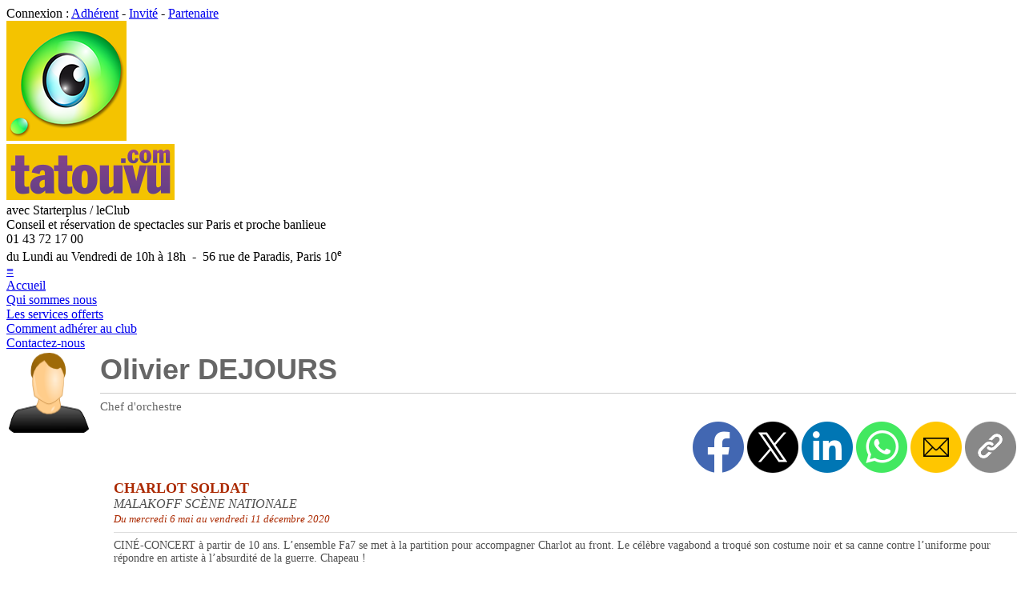

--- FILE ---
content_type: text/html; charset=UTF-8
request_url: http://www.tatouvu.com/w/wwa_FicheInter/public/9345/chef-d-orchestre-olivier-dejours.html
body_size: 16212
content:
<!DOCTYPE html>
<html xmlns="http://www.w3.org/1999/xhtml" xmlns:og="http://ogp.me/ns#" xml:lang="fr-FR" lang="fr-FR">
	<head>
		<!-- START PRE_HEAD -->

<meta charset="utf-8">

<meta http-equiv="X-UA-Compatible" content="IE=edge">
<meta http-equiv="Content-Security-Policy" content="default-src 'self';
	script-src 'self' 'unsafe-inline' 'unsafe-eval' https://www.googletagmanager.com;
	style-src 'self' 'unsafe-inline';
	img-src 'self' data: i.ytimg.com www.dailymotion.com www.googletagmanager.com *.tile.openstreetmap.org;
	frame-src 'self' https://www.youtube.com https://www.dailymotion.com https://player.vimeo.com https://www.google.com;
	connect-src 'self' https://www.google-analytics.com;
	object-src 'none';">

<meta name="generator" content="4D">
<meta name="author" content="www.lagoo.com">
<meta name="iphone" content="www.babdreams.com">
<meta name="publisher" content="Tatouvu">
<meta name="copyright" content="Copyright (c) 2004-2025 Tatouvu S.A.R.L.">


<meta name="robots" content="index, follow">

<meta name="description" content="L'actualité des spectacles et des théâtres sur Paris et sa région">

<meta name="keywords" content="spectacle, theatre, concert, reservation, avis, conseil, critique, billet, online, reduc, bande annonce, avis du public, Tatouvu, Starter Plus, club, spectateur, Paris, France, CE, comédie, sortir, sortie, cirque, visuel, tragédie, comédie dramatique, sketch, one man show, matinée, soirée">



<meta name="viewport" content="width=device-width, initial-scale=1.0">

<meta name="theme-color" content="#FFFFFF">

<meta name="apple-itunes-app" content="app-id=431517872">
<meta name="google-play-app" content="app-id=com.lagoo.tatouvu"><!--jquery.smartbanner.js-->

<meta name="revisit-after" content="7 days">
<meta name="reply-to" content="info(a)tatouvu(.)com">
<meta name="owner" content="info(a)tatouvu(.)com">
<meta name="coverage" content="France">
<meta name="geo.country" content="fr">
<meta name="rating" content="General">
<meta name="distribution" content="Global">
<meta name="audience" content="all">
<meta name="category" content="Spectacle, Theatre, Concert, Sortie, Loisir, Reservation, Billet, Avis">

<link rel="home" href="http://www.tatouvu.com">


<link rel="sitemap" type="application/xml" href="http://www.tatouvu.com/w/wwa_SiteMapXML/sitemap.xml">

<link rel="shorcut icon" type="image/x-icon" href="/favicon.ico">
<link rel="icon" type="image/icon" href="/favicon.ico">
<link rel="apple-touch-icon" type="image/png" href="/apple-touch-icon.png">

<link rel="alternate" type="application/rss+xml" title="RSS - L'actu des spectacles" href="http://www.tatouvu.com/w/wwa_RssArti/articles.xml">		
<link rel="alternate" type="application/rss+xml" title="RSS - A l'affiche" href="http://www.tatouvu.com/w/wwa_RssSpec/spectacles.xml">

<link rel="stylesheet" href="/styles/style.css?v=3.1.0.5.0" type="text/css">

<link rel="stylesheet" href="/styles/responsive.css?v=3.1.0.5.1" type="text/css">




<script src="/scripts/tatouvu.js?v=6"></script>

<script src="/scripts/jquery/3.7.1/jquery-3.7.1.min.js"></script>


<script>
	// Define dataLayer and the gtag function.
	window.dataLayer = window.dataLayer || [];
	function gtag(){dataLayer.push(arguments);}

	// Default analytics_storage & ad_storage to 'denied'.
	gtag('consent', 'default', {
		'analytics_storage': 'denied',
		'ad_storage': 'denied'/*,
		'wait_for_update': 500*/
	});
</script>
<!-- Global site tag (gtag.js) - Google Analytics -->
<!--<script async src="https://www.googletagmanager.com/gtag/js?id=G-XDTXYKE9WR"></script>-->
<script>
	window.dataLayer = window.dataLayer || [];
	function gtag(){dataLayer.push(arguments);}
	
	var consent = getCookie("accept-cookies"); // tatouvu.js
	if (consent == "ok" || consent == "all" || consent == "analytics")
	{
		document.write('<'+'script async src="https://www.googletagmanager.com/gtag/js?id=G-XDTXYKE9WR"></'+'script>');
		
		gtag('js', new Date());
		/*gtag('config', 'UA-6564176-1');*/
		gtag('config', 'G-XDTXYKE9WR');
	}
</script>


<!-- END PRE_HEAD -->

		
		<link rel="canonical" href="http://www.tatouvu.com/w/wwa_FicheInter/public/9345/chef-d-orchestre-olivier-dejours.html">
		
		<meta property="og:site_name" content="Tatouvu" />
		<meta property="og:title" content="Olivier DEJOURS" />
		<meta property="og:description" content="Chef d&#39;orchestre sur Tatouvu.com" />
		<meta property="og:type" content="website" />
		<meta property="og:locale" content="fr_FR" />
		<meta property="og:url" content="http://www.tatouvu.com/w/wwa_FicheInter/public/9345/chef-d-orchestre-olivier-dejours.html" />
		
		
		<meta name="twitter:card" content="summary" />
		<meta name="twitter:site" content="@Tatouvu" />
		<meta name="twitter:creator" content="@Tatouvu" />
		<meta name="twitter:title" content="Olivier DEJOURS" />
		<meta name="twitter:description" content="Chef d&#39;orchestre sur Tatouvu.com" />
		
		
		<title>Tatouvu.com - Artiste - Olivier DEJOURS</title>
		
		
		
		<link rel="stylesheet" href="/styles/fonts.css?v=1">
		
		<style>
			
			/*.inter_name { font-size:24px; font-weight:bold; color:#555555; }*/
			.inter_name { font-family:'Big Shoulders Display',sans-serif; font-size:36px; font-weight:900; color:#666; line-height:42px; }
			
		</style>
		
		<script>
		
		/*** Follow / Unfollow ***/
		
		var noInter = 9345;
		var isFollowing = false;
		var nbFollower = 0;
		var host = 'http://www.tatouvu.com/w';
		var ajax = null;
		
		function updateFollowButton()
		{
			var button = document.getElementById('follow_button');
			if (button)
			{
				button.innerHTML = isFollowing ? 'NE PLUS SUIVRE' : 'SUIVRE';
				button.className = isFollowing ? 'small_unfollow_button' : 'small_follow_button';
			}
		}
		
		function updateNbFollower()
		{
			var e = document.getElementById('nb_follower');
			if (e)
			{
				e.innerHTML = ''+nbFollower;
			}
			
			var s = document.getElementById('nb_follower_s');
			if (s)
			{
				s.innerHTML = nbFollower > 1 ? 'abonnés' : 'abonné';
			}
		}
		
		function doRequest(method, url, completion)
		{
			if (ajax == null)
				ajax = new XMLHttpRequest(); // new getXMLObject(); // search.js
	
			if (ajax)
			{
				ajax.open(method, url, true);
				ajax.setRequestHeader("Content-type","application/x-www-form-urlencoded");
				ajax.onreadystatechange = function()
				{
					//console.log("ajax.readyState = " + ajax.readyState);
					
					if (ajax.readyState == 4)
					{
						if (ajax.status == 200)
						{
							//console.log("ajax.responseText = " + ajax.responseText);
						
							var response = JSON.parse(ajax.responseText);
							if (response.status == 'OK')
							{
								if (completion)
									completion();
							}
							else if (response.status == 'ERR')
							{
								alert('Le serveur a retourné une erreur...');
							}
							else
							{
								alert('Serveur indisponible...');
							}
						}
						else
						{
							alert('Problème de connexion...');
						}
					}
				}
				ajax.send("inter="+noInter);
			}
		}
		
		function followButtonClicked()
		{
			if (isFollowing)
			{
				if (confirm('Confirmez : Ne plus suivre ?'))
				{
					doRequest('POST', host+'/wwa_Ajax_UnfollowInter', function() {
						nbFollower--;
						isFollowing = false;
						updateFollowButton();
						updateNbFollower();
					});
				}
			}
			else
			{
				doRequest('POST', host+'/wwa_Ajax_FollowInter', function() {
					nbFollower++;
					isFollowing = true;
					updateFollowButton();
					updateNbFollower();
				});
			}
		}
		
		/*** Share ***/
		
		var url = "http://www.tatouvu.com/w/wwa_FicheInter/public/9345/chef-d-orchestre-olivier-dejours.html";
	
		function shareFacebook()
		{
			window.open("https://www.facebook.com/sharer/sharer.php?u=" + encodeURIComponent(url), "_blank");
		}
	
		function shareTwitter()
		{
			window.open("https://twitter.com/intent/tweet?url=" + encodeURIComponent(url), "_blank");
		}
	
		function shareLinkedin()
		{
			window.open("https://www.linkedin.com/sharing/share-offsite/?url=" + encodeURIComponent(url), "_blank");
		}
	
		function shareInstagram()
		{
			window.open("https://www.instagram.com/sharer.php?u=" + encodeURIComponent(url), "_blank");
		}
	
		function shareWhatsapp()
		{
			window.open("https://wa.me/?text=" + encodeURIComponent(url), "_blank");
		}
	
		function shareWhatsappMobile()
		{
			window.open("whatsapp://send?text=" + encodeURIComponent(url), "_blank");
		}
	
		function shareEmail()
		{
			window.open("mailto:?body=" + encodeURIComponent(url), "_blank");
		}
	
		function fallbackCopyTextToClipboard(text)
		{
			var textArea = document.createElement("textarea");
			textArea.value = text;

			// Avoid scrolling to bottom
			textArea.style.top = "0";
			textArea.style.left = "0";
			textArea.style.position = "fixed";

			document.body.appendChild(textArea);
			textArea.focus();
			textArea.select();

			try
			{
				var successful = document.execCommand('copy');
				/*var msg = successful ? 'successful' : 'unsuccessful';
				console.log('Fallback: Copying text command was ' + msg);*/
			}
			catch (err)
			{
				//console.error('Fallback: Oops, unable to copy', err);
			}

			document.body.removeChild(textArea);
		}
	
		function copyTextToClipboard(text)
		{
			if (!navigator.clipboard)
			{
				fallbackCopyTextToClipboard(text);
				return;
			}
			navigator.clipboard.writeText(text).then(function() {
				//console.log('Async: Copying to clipboard was successful!');
			}, function(err) {
				//console.error('Async: Could not copy text: ', err);
			});
		}
	
		function copyLink()
		{
			//this.clipboard.copyFromContent(url)
			/*if (typeof window.navigator.clipboard != 'undefined')
			{
				window.navigator.clipboard.writeText(url);
			}
			else
			{
				//document.execCommand("copy");
			}*/
			copyTextToClipboard(url);
		}
		
		</script>
		
		<script type="application/ld+json">
{
	"@context": "https://schema.org",
	"@graph": [

		{
			"@context": "https://schema.org",
			"@type": "WebSite",
			"name": "Tatouvu",
			"url": "http://www.tatouvu.com"
		},

		{
			"@context": "https://schema.org",
			"@type": "Organization",
			"name": "Tatouvu",
			"logo": "http://www.tatouvu.com/images/oeil-150.png",
			"url": "http://www.tatouvu.com",
			"address": {
				"@type": "PostalAddress",
				"addressLocality": "Paris",
				"postalCode": "75010",
				"streetAddress": "56 rue de Paradis",
				"addressCountry": "FR"
			},
			
			
			"aggregateRating": {
				"@type": "AggregateRating",
				"ratingValue": "4.83",
				"reviewCount": "703"
			},
			
			"contactPoint": [
				{
					"@type": "ContactPoint",
					"telephone": "+33 (0)1 43 72 17 00",
					"contactType": "customer service",
					"hoursAvailable": {
						"@type": "OpeningHoursSpecification",
						"dayOfWeek": ["Monday","Tuesday","Wednesday","Thursday","Friday"],
						"opens": "10:00:00+02:00",
						"closes": "18:00:00+02:00"
					}
				}
			],
			"sameAs": [
				"https://www.facebook.com/Tatouvu.StarterPlus/",
				"https://twitter.com/Tatouvu",
				"https://www.instagram.com/starterplustatouvu/",
				"https://www.youtube.com/user/Starterplus1Tatouvu",
				"https://www.pagesjaunes.fr/pros/09058688",
				"https://maps.app.goo.gl/T9a56nrupX3FWyh67"
			]
		},

		{
			"@context": "https://schema.org/",
			"@type": "WebPage",
			"name": "Olivier DEJOURS",
			"url": "http://www.tatouvu.com/w/wwa_FicheInter/public/9345/chef-d-orchestre-olivier-dejours.html",
			"inLanguage": "fr",
			
			
			"breadcrumb": {
				"@type": "BreadcrumbList",
				"itemListElement": [
					{
						"@type": "ListItem",
						"position": "1",
						"name": "Accueil",
						"item": "http://www.tatouvu.com"
					},
					{
						"@type": "ListItem",
						"position": "2",
						"name": "Artistes",
						"item": "http://www.tatouvu.com/w/wwa_ListeInter/public/auteur/les-auteurs.html"
					}
				]
			}
		},

		{
			"@context": "https://schema.org",
			"@type": "Person",
			"name": "Olivier DEJOURS",
			
			"gender": "https://schema.org/Male",
			
			
			"jobTitle": "Chef d&#39;orchestre",
			
			
			
			
			"url": "http://www.tatouvu.com/w/wwa_FicheInter/public/9345/chef-d-orchestre-olivier-dejours.html"
		}

	]
}
		</script>
		
		<!-- START POST_HEAD -->

<!-- Walou -->

<!-- END POST_HEAD -->

	</head>
	
	<body>
		<!-- START PRE_BODY -->

<noscript>
<div align="center">
	<div class="noscript">
		<div class="noscript-inner">
		<p><strong>Il semble que JavaScript soit d&eacute;sactiv&eacute;.</strong></p>
		<p>Vous devez activer JavaScript pour utiliser toutes les fonctionnalit&eacute;s du site.</p>
		</div>
	</div>
</div>
</noscript>



<div id="header_login">
	<div id="header_login_inner">
		<div id="header_search" style="display:none">
			<input id="header_search_input" type="text" name="search" placeholder="Recherche..." autocomplete="off" onfocus="tatouvu_search_focus(this)" onblur="tatouvu_search_blur(this)" oninput="tatouvu_search_input(this, 'http://www.tatouvu.com/w/wwa_Ajax_Search')">
			
			<div id="header_avis">
				<a href="http://www.tatouvu.com/w/wwa_ListeAvis/temoignages-des-adherents.html">Avis des adh&eacute;rents<!--&#x2605;&#x2605;&#x2605;&#x2605;&#x2605;--><div style="display:inline-block; position:relative; left:10px; top:3px;"><img class="img_star_19" src="/images/notes/star.png" align="top" alt=""><img class="img_star_19" src="/images/notes/star.png" alt=""><img class="img_star_19" src="/images/notes/star.png" alt=""><img class="img_star_19" src="/images/notes/star.png" alt=""><img class="img_star_19" src="/images/notes/halfstargrey.png" alt=""></div></a>
			</div>
			
		</div>
		<script>
			tatouvu_search_init();
		</script>
		
			Connexion : <a href="https://www.tatouvu.com/w/wwa_LoginAdh/acces-adherent.html" title="Acc&egrave;s adh&eacute;rent">Adh&eacute;rent</a> - <a href="https://www.tatouvu.com/w/wwa_LoginInv/acces-invite.html" title="Acc&egrave;s invit&eacute;">Invit&eacute;</a> - <a href="https://www.tatouvu.com/w/wwa_LoginPro/acces-partenaire.html" title="Acc&egrave;s partenaire">Partenaire</a>
		
	</div>
</div>

<div id="header">
	<div id="header_inner">
		
		<div id="header_logo">
			
				<a href="http://www.tatouvu.com/" title="Accueil">
			
			<img id="header_logo_img" src="/images/oeil-150.png" alt=""></a>
		</div>
		
		<div id="header_title">
			
				<a href="http://www.tatouvu.com/" title="Accueil">
			
			<img id="header_title_img" src="/images/tatouvu-210x70.png" alt=""></a>
		</div>
		
		<div id="header_starter">
			<div id="header_starter_title">
				avec Starterplus / leClub
			</div>
			<div id="header_starter_subtitle">
				Conseil et r&eacute;servation de spectacles sur Paris et proche banlieue
			</div>
		</div>
		
		<div id="header_phone">
			<div id="header_phone_title">
				01 43 72 17 00
			</div>
			<div id="header_phone_subtitle">
				du Lundi au Vendredi de 10h &agrave; 18h&nbsp; - &nbsp;56 rue de Paradis, Paris 10<sup>e</sup>
			</div>
		</div>
		
		<div id="search_result" style="display:none">
		</div>
		
		<div id="menu_background" style="display:none" onclick="toggleMenu();">
		</div>
		
		<div id="menu_button">
			<a href="#" title="Menu" onclick="toggleMenu(); return false;">≡</a>
		</div>
		<script>
			function toggleMenu()
			{
				/*var right_menu = document.getElementById('right_menu');
				if (right_menu.style.display == 'none')
					right_menu.style.display = 'inline-block';
				else
					right_menu.style.display = 'none';*/
				
				var right_menu = $("#right_menu");
				var menu_background = $("#menu_background");
				if (right_menu.css('display') == "none")
				{
					right_menu.css("display", "inline-block");
					//document.getElementById('right_menu').classList.remove("right_menu_hidden");
					menu_background.css("display", "block");
					right_menu.scrollTop(0);
				}
				else
				{
					right_menu.css("display", "none");
					//document.getElementById('right_menu').classList.add("right_menu_hidden");
					menu_background.css("display", "none");
				}
			}
			
			window.addEventListener("resize", function() {
				/*var right_menu = $("#right_menu");
				if (window_Width() > 1048 && right_menu.css('display') == "none")
				{
					right_menu.css("display", "inline-block");
				}*/
			});
			
		</script>
		
	</div>
</div>

<div id="header_menu">
	<div id="header_menu_inner">
		
		<div class="header_menu_item"><a href="http://www.tatouvu.com/" title="Accueil">Accueil</a></div>
		<div class="header_menu_item padding_left"><a href="http://www.tatouvu.com/w/wwa_FicheArti/webid/5/qui-sommes-nous.html" title="Qui sommes-nous ?" class="">Qui sommes nous</a></div>
		<div class="header_menu_item padding_left"><a href="http://www.tatouvu.com/w/wwa_FicheArti/webid/7/nos-services.html" title="Nos services" class="">Les services offerts</a></div>
		
		<div class="header_menu_item padding_left"><a href="http://www.tatouvu.com/w/wwa_FicheArti/webid/11/comment-adherer.html" title="Comment adh&eacute;rer ?" class="">Comment adh&eacute;rer au club</a></div>
		
		<div class="header_menu_item padding_left"><a href="http://www.tatouvu.com/w/wwa_Contact/contact.html" title="Contactez-nous" class="">Contactez-nous</a></div>
		
	</div>
</div>

<div class="page">
	
	<div class="content">
		
		<div class="content_center">

<!-- END PRE_BODY -->

		
		<div class="content_title" style="display:none;">
			<div class="content_title_left">Olivier DEJOURS</div>
			<div class="content_title_right"></div>
		</div>
		
		<!--<div style="text-align:right;">
			<a href="javascript:history.back();" onclick="javascript:history.back();">Retour</a>
		</div>-->
		
		
		
		<div class="white_bloc" style="margin-top:0">
			<table width="100%">
			<tr valign="top">
			<td width="110">
				
					<img src="/images/icon/male_user_icon.png" width="100" height="100" valign="top" title="" alt="" />
				
			</td>
			<td>
			
			
			<div class="inter_name">
				Olivier DEJOURS
			</div>
			
			<hr style="height:1px; background-color:#CCCCCC; border:none;">
			
			<div style="margin-top:5px; color:#666666; font-size:15px;">
				Chef d&#39;orchestre
			</div>
			
			
			
			
			
			<div style="margin-top:10px; text-align:right;">
				<div style="display:inline-block;">
					<img src="/images/icon/share_facebook.png" class="share_button" onclick="shareFacebook()" title="Partager sur Facebook" alt="" />
					<img src="/images/icon/share_x.png" class="share_button" onclick="shareTwitter()" title="Partager sur X" alt="" />
					<img src="/images/icon/share_linkedin.png" class="share_button" onclick="shareLinkedin()" title="Partager sur Linkedin" alt="" />
					<img src="/images/icon/share_whatsapp.png" class="share_button" onclick="shareWhatsapp()" title="Partager sur Whatsapp" alt="" />
					<img src="/images/icon/share_email.png" class="share_button" onclick="shareEmail()" title="Envoyer par email" alt="" />
					<img src="/images/icon/share_link.png" class="share_button" onclick="copyLink()" title="Copier le lien" alt="" />
				</div>
			</div>
			
			</td>
			</tr>
			</table>
			
		</div>
		
		
		
		
			<div class="white_bloc">
			
			<table border="0" cellpadding="0" cellspacing="2" width="100%">
<tr>
<td width="130" valign="top">
	<div align="left">
		<a href="/w/wwa_FicheSpec/public/23890/spectacle-charlot-soldat.html">
		
		<img width="120" height="189" src="[data-uri]" data-original="/cache/spectacles/23890.jpg" class="img_spec lazy" alt="" />
		
		</a>
	</div>
</td>
<td valign="top">


<b><font size="4" color="#AB2900">CHARLOT SOLDAT</font></b><br>
<font color="#505050"><i>MALAKOFF SCÈNE NATIONALE</i></font><br>
<font color="#AB2900" size="2"><i>Du mercredi 6 mai au vendredi 11 décembre 2020</i></font><br>

<hr style="height:1px; background-color:#DDDDDD; border:none;">
<div style="text-align:left; color:#505050; font-size:14px;">
	CINÉ-CONCERT à partir de 10 ans. L’ensemble Fa7 se met à la partition pour accompagner Charlot au front. Le célèbre vagabond a troqué son costume noir et sa canne contre l’uniforme pour répondre en artiste à l’absurdité de la guerre. Chapeau !
</div>
<br>
<div align="right">
<font size="2">



<div style="height:20px">
</div>
</font>
</div>
</td>
</tr>
</table>
<div style="position:relative; top:-23px; right:0px; width:100%; height:0; text-align:right;">
	
	<a href="/w/wwa_FicheSpec/public/23890/spectacle-charlot-soldat.html" class="small_grey_button">Voir tous les d&eacute;tails</a>
</div>

			</div>
		
			<div class="white_bloc">
			
			<table border="0" cellpadding="0" cellspacing="2" width="100%">
<tr>
<td width="130" valign="top">
	<div align="left">
		<a href="/w/wwa_FicheSpec/public/19749/spectacle-histoire-du-soldat.html">
		
		<img width="120" height="180" src="[data-uri]" data-original="/cache/spectacles/19749.jpg" class="img_spec lazy" alt="" />
		
		</a>
	</div>
</td>
<td valign="top">


<div style="float:right; text-align:right;">
	<img class="img_star_19" src="/images/notes/star.png" align="top" alt="" />
	<img class="img_star_19" src="/images/notes/star.png" align="top" alt="" />
	<img class="img_star_19" src="/images/notes/star.png" align="top" alt="" />
	
	
	
	
	
	<img class="img_star_19" src="/images/notes/halfstargrey.png" align="top" alt="" />
	
	
	
	
	
	<img class="img_star_19" src="/images/notes/stargrey.png" align="top" alt="" />
	<br><span style="font-size:11px; color:#AAAAAA;">(8 notes)</span>
</div>

<b><font size="4" color="#AB2900">HISTOIRE DU SOLDAT</font></b><br>
<font color="#505050"><i>THÉÂTRE DU POCHE-MONTPARNASSE</i></font><br>
<font color="#AB2900" size="2"><i>Du mardi 9 mai 2017 au mercredi 14 mars 2018</i></font><br>

<hr style="height:1px; background-color:#DDDDDD; border:none;">
<div style="text-align:left; color:#505050; font-size:14px;">
	SPECTACLE MUSICAL. Un jeune soldat qui rentre chez lui en permission rencontre le diable et lui vend son violon – c’est à dire son âme – en échange d’un livre qui prédit l’avenir et qui le rendra très riche. Sa nouvelle condition d’homme libre et fortuné finira-t-elle par lui être fatale? De la rencontre de Stravins...
</div>
<br>
<div align="right">
<font size="2">



<div style="height:20px">
</div>
</font>
</div>
</td>
</tr>
</table>
<div style="position:relative; top:-23px; right:0px; width:100%; height:0; text-align:right;">
	
	<a href="/w/wwa_FicheSpec/public/19749/spectacle-histoire-du-soldat.html" class="small_grey_button">Voir tous les d&eacute;tails</a>
</div>

			</div>
		
			<div class="white_bloc">
			
			<table border="0" cellpadding="0" cellspacing="2" width="100%">
<tr>
<td width="130" valign="top">
	<div align="left">
		<a href="/w/wwa_FicheSpec/public/9493/spectacle-allegro-ricordando.html">
		
		<img width="120" height="170" src="/images/icon/non-dispo.png" class="img_spec" alt="" />
		
		</a>
	</div>
</td>
<td valign="top">


<b><font size="4" color="#AB2900">ALLEGRO RICORDANDO</font></b><br>
<font color="#505050"><i>MC 93 BOBIGNY</i></font><br>
<font color="#AB2900" size="2"><i>Du samedi 10 janvier au dimanche 11 janvier 2009</i></font><br>

<hr style="height:1px; background-color:#DDDDDD; border:none;">
<div style="text-align:left; color:#505050; font-size:14px;">
	MUSIQUE. 
</div>
<br>
<div align="right">
<font size="2">



<div style="height:20px">
</div>
</font>
</div>
</td>
</tr>
</table>
<div style="position:relative; top:-23px; right:0px; width:100%; height:0; text-align:right;">
	
	<a href="/w/wwa_FicheSpec/public/9493/spectacle-allegro-ricordando.html" class="small_grey_button">Voir tous les d&eacute;tails</a>
</div>

			</div>
		
			<div class="white_bloc">
			
			<table border="0" cellpadding="0" cellspacing="2" width="100%">
<tr>
<td width="130" valign="top">
	<div align="left">
		<a href="/w/wwa_FicheSpec/public/8859/spectacle-vents-contraires.html">
		
		<img width="120" height="80" src="[data-uri]" data-original="/cache/spectacles/8859.jpg" class="img_spec lazy" alt="" />
		
		</a>
	</div>
</td>
<td valign="top">


<b><font size="4" color="#AB2900">VENTS CONTRAIRES</font></b><br>
<font color="#505050"><i>THEÂTRE DU LIERRE</i></font><br>
<font color="#AB2900" size="2"><i>Du mercredi 21 mai au dimanche 25 mai 2008</i></font><br>

<hr style="height:1px; background-color:#DDDDDD; border:none;">
<div style="text-align:left; color:#505050; font-size:14px;">
	MUSIQUE à partir de 6 ans. L’histoire de la rencontre inattendue de deux flûtes dont les chemins ne se croisent habituellement jamais.Les airs se mêlent, s’entrelacent et s’opposent.
</div>
<br>
<div align="right">
<font size="2">



<div style="height:20px">
</div>
</font>
</div>
</td>
</tr>
</table>
<div style="position:relative; top:-23px; right:0px; width:100%; height:0; text-align:right;">
	
	<a href="/w/wwa_FicheSpec/public/8859/spectacle-vents-contraires.html" class="small_grey_button">Voir tous les d&eacute;tails</a>
</div>

			</div>
		
		
		
		
		<div class="white_bloc">
			<div class="gen_title">
				VOIR AUSSI
			</div>
			<div style="margin-top:5px; margin-bottom:5px;">
				
				<a href="/w/wwa_FicheInter/public/9351/musicien-cedric-barbier.html" class="small_grey_button" style="margin-top:8px; margin-left:5px">Cédric BARBIER</a>
				
				<a href="/w/wwa_FicheInter/public/4455/auteur-charlie-chaplin.html" class="small_grey_button" style="margin-top:8px; margin-left:5px">Charlie CHAPLIN</a>
				
				<a href="/w/wwa_FicheInter/public/9353/musicien-julien-churin.html" class="small_grey_button" style="margin-top:8px; margin-left:5px">Julien CHURIN</a>
				
				<a href="/w/wwa_FicheInter/public/9347/musicien-sylvain-frydman.html" class="small_grey_button" style="margin-top:8px; margin-left:5px">Sylvain FRYDMAN</a>
				
				<a href="/w/wwa_FicheInter/public/9355/musicien-emmanuel-gross.html" class="small_grey_button" style="margin-top:8px; margin-left:5px">Emmanuel GROSS</a>
				
				<a href="/w/wwa_FicheInter/public/9346/musicien-marianne-huard.html" class="small_grey_button" style="margin-top:8px; margin-left:5px">Marianne HUARD</a>
				
				<a href="/w/wwa_FicheInter/public/9356/musicien-genevieve-koerver.html" class="small_grey_button" style="margin-top:8px; margin-left:5px">Geneviève KOERVER</a>
				
				<a href="/w/wwa_FicheInter/public/9349/musicien-olivier-manchon.html" class="small_grey_button" style="margin-top:8px; margin-left:5px">Olivier MANCHON</a>
				
				<a href="/w/wwa_FicheInter/public/9348/musicien-yannick-marillier.html" class="small_grey_button" style="margin-top:8px; margin-left:5px">Yannick MARILLIER</a>
				
				<a href="/w/wwa_FicheInter/public/9350/musicien-sylvain-mear.html" class="small_grey_button" style="margin-top:8px; margin-left:5px">Sylvain MEAR</a>
				
				<a href="/w/wwa_FicheInter/public/9352/musicien-alain-neveux.html" class="small_grey_button" style="margin-top:8px; margin-left:5px">Alain NEVEUX</a>
				
				<a href="/w/wwa_FicheInter/public/9354/musicien-arnaud-pierre.html" class="small_grey_button" style="margin-top:8px; margin-left:5px">Arnaud PIERRE</a>
				
				<a href="/w/wwa_FicheInter/public/9357/musicien-mathilde-rognon.html" class="small_grey_button" style="margin-top:8px; margin-left:5px">Mathilde ROGNON</a>
				
			</div>
		</div>
		
		
		<!-- START POST_BODY -->

		</div><!--content_center-->
		
		<div id="right_menu" class="content_right">
			
			
			
			<div id="right_margin_top">
			</div>
			
			
			<div class="bloc300_jaune">
				<div style="height:40px; text-align:center;">
					<div style="font-size:18px; font-weight:bold; padding-top:10px;">
						<a href="https://www.tatouvu.com/w/wwa_Inscription/adhesion-en-ligne.html" title="Adh&eacute;sion en ligne">Adh&eacute;sion en ligne</a>
					</div>
				</div>
			</div>
			
			
			
			<div class="bloc300_jaune">
				<div style="height:40px; text-align:center;">
					<div style="font-size:18px; font-weight:bold; padding-top:10px;">
						<a href="http://www.tatouvu.com/w/wwa_Offrir/offrir-une-carte-cadeau.html" title="Offrir une carte cadeau">Offrir une carte cadeau</a>
					</div>
				</div>
			</div>
			
			
			
			<div class="bloc300_blanc">
				<div class="menu_separator_collapsible">
					CONNEXION
				</div>
				<div class="menu_content_collapsible">
					<div style="padding-top:10px; padding-bottom:10px;">
						<div class="menu_title">
							<a href="https://www.tatouvu.com/w/wwa_LoginAdh/acces-adherent.html" title="Acc&egrave;s adh&eacute;rent">Acc&egrave;s adh&eacute;rent</a>
						</div>
						<div class="menu_title padtop5">
							<a href="https://www.tatouvu.com/w/wwa_LoginInv/acces-invite.html" title="Acc&egrave;s invit&eacute;">Acc&egrave;s invit&eacute;</a>
						</div>
						<div class="menu_title padtop5">
							<a href="https://www.tatouvu.com/w/wwa_LoginPro/acces-partenaire.html" title="Acc&egrave;s partenaire">Acc&egrave;s partenaire</a>
						</div>
					</div>
				</div>
			</div>
			
			
			
			
			
			
			
			
			
			
			
			
			
			
			
			
			
			
			
			
			
			
			<div class="bloc300_blanc">
				<div class="menu_separator">
					ACTUALIT&Eacute;S
				</div>
				<div class="menu_content">
					
					<div class="menu_title">
						<a href="http://www.tatouvu.com/" title="Accueil, Fil d'actualit&eacute;">Fil d'actualit&eacute;</a>
					</div>
					
					
					
					<div class="menu_title padtop5">
						<a href="http://www.tatouvu.com/w/wwa_ListeSpecNew/public/nouveaux-spectacles.html" title="Nouveaux spectacles sur le site">Les nouveaux spectacles sur le site</a>
					</div>
					
					<div class="menu_title padtop5">
						<a href="http://www.tatouvu.com/w/wwa_ListeSpecPremieres/public/spectacles-qui-commencent.html" title="Les spectacles qui commencent">Ce sont leurs premi&egrave;res</a> / <a href="http://www.tatouvu.com/w/wwa_ListeSpecDernieres/public/spectacles-qui-finissent.html" title="Les spectacles qui finissent">derni&egrave;res</a>
					</div>
					
					
 					
 					
					
					
					<div class="menu_title red padtop5">
						<a href="http://www.tatouvu.com/w/wwa_ListeSoirees/dernieres-soirees-starter-plus.html">Derni&egrave;res soir&eacute;es Starter Plus</a>&nbsp;&nbsp;<span style="color:white;font-size:10px;font-weight:bold;background:red;padding-left:2px;padding-right:2px">NOUVEAU</span>
					</div>
					
					
					
					
				</div>
			</div>
			
			
			
			<div class="bloc300_blanc">
				<div class="menu_separator">
					RECHERCHES
				</div>
				<div class="menu_content">
					
					<div class="menu_title">
						<a href="http://www.tatouvu.com/w/wwa_ListeSpecTous/public/tous-les-spectacles.html" title="Tous les spectacles">Les spectacles &agrave; l'affiche</a>
					</div>
					
					<div class="menu_title padtop5">
						<a href="http://www.tatouvu.com/w/wwa_ListeSpecGenre/public/recherche-par-genre.html" title="Recherche par genre">Recherche par genre</a>
					</div>
					
					
					
					
					
					<div class="menu_title padtop5">
						<a href="http://www.tatouvu.com/w/wwa_Recherche/public/rechercher-un-spectacle.html" title="Rechercher un spectacle">Recherche multicrit&egrave;re</a>
					</div>
					
					<div class="menu_title padtop5">
						<a href="http://www.tatouvu.com/w/wwa_ListeSpecUnique/public/representations-uniques.html" title="Les spectacles avec une seule repr&eacute;sentation">Repr&eacute;sentations uniques</a>
					</div>
					
					
					
					<!-- offre et promo -->
					
					<!-- le classement des adhérents -->
					
					<!-- le top 20 -->
					
					<!-- les derniers commentaires -->
					
					<!-- Nous avons vu pour vous -->
					
					<div class="menu_title padtop5">
						<a href="http://www.tatouvu.com/w/wwa_ListeThea/public/les-salles.html" title="Les salles">Les salles</a> / <a href="http://www.tatouvu.com/w/wwa_Maps/public/geolocalisation-des-salles.html" title="G&eacute;olocalisation des salles">G&eacute;olocalisation</a>
					</div>
					
					<!-- les artistes -->
					
					<!-- historique des spectacles -->
					
					<!-- historique des articles -->
					
					<div class="menu_title padtop5">
						<a href="http://www.tatouvu.com/w/wwa_ListeLieux/les-lieux-alternatifs.html" title="Les lieux alternatifs">Les lieux alternatifs</a>&nbsp;&nbsp;<span style="color:white;font-size:10px;font-weight:bold;background:red;padding-left:2px;padding-right:2px">NOUVEAU</span>
					</div>
					
				</div>
			</div>
			
			<div class="bloc300_blanc">
				<div class="menu_separator">
					CONSEILS / AVIS
				</div>
				<div class="menu_content">
					
					<div class="menu_title">
						<a href="http://www.tatouvu.com/w/wwa_ListeSpecSelection/public/selection-de-spectacles.html" title="La s&eacute;lection Tatouvu">La s&eacute;lection Tatouvu</a>
					</div>
					
					<div class="menu_title padtop5">
						<a href="http://www.tatouvu.com/w/wwa_ListeSpecTop/public/le-classement-des-adherents.html" title="Le classement des adh&eacute;rents">Le classement des adh&eacute;rents</a>
					</div>
					
					
					<div class="menu_title padtop5">
						<a href="http://www.tatouvu.com/w/wwa_ListeTopResa/public/le-top-20-des-reservations.html" title="Le Top 20 des r&eacute;servations">Le Top 20 des r&eacute;servations</a>
					</div>
					
					
					<div class="menu_title padtop5">
						<a href="http://www.tatouvu.com/w/wwa_ListeSpecVu/public/nous-avons-vu-pour-vous.html" title="Nous avons vu pour vous">Nous avons vu pour vous</a>
					</div>
					
					<div class="menu_title padtop5">
						<a href="http://www.tatouvu.com/w/wwa_ListeCommLast/public/les-derniers-commentaires-des-adherents.html" title="Les derniers commentaires des adh&eacute;rents">Les derniers commentaires</a>
					</div>
					
				</div>
			</div>
			
			
			
			
			
			<div class="bloc300_blanc">
				<div class="menu_separator">
					R&Eacute;F&Eacute;RENCE
				</div>
				<div class="menu_content">
			
					<div class="menu_title">
						<a href="http://www.tatouvu.com/w/wwa_ListeArti/public/historique-les-articles.html" title="Historique des articles">Historique des articles</a>
					</div>
					
					<div class="menu_title padtop5">
						<a href="http://www.tatouvu.com/w/wwa_ListeSpecArchive/historique-des-spectacles.html" title="Historique des spectacles">Historique des spectacles</a>
					</div>
					
					<div class="menu_title padtop5">
						<a href="http://www.tatouvu.com/w/wwa_ListeInter/public/auteur/les-auteurs.html" title="Les artistes">Les artistes</a>
					</div>
				
				</div>
			</div>
			
			<div class="bloc300_blanc">
				<div class="menu_separator_collapsible">
					AIDE
				</div>
				<div class="menu_content_collapsible">
					<div style="padding-top:10px; padding-bottom:10px;">
						
						<div class="menu_title red">
							<a href="http://www.tatouvu.com/w/wwa_FicheArti/webid/13/questions-reponses.html" title="Questions courantes">Questions courantes</a>
						</div>
						
						
						
						
						
						
						
					</div>
				</div>
			</div>
			
			<script>
			var coll = document.getElementsByClassName("menu_separator_collapsible");
			var i;

			for (i = 0; i < coll.length; i++) {
			  coll[i].addEventListener("click", function() {
				this.classList.toggle("collapsible_active");
				var content = this.nextElementSibling;
				if (content.style.maxHeight){
				  content.style.maxHeight = null;
				} else {
				  content.style.maxHeight = content.scrollHeight + "px";
				} 
			  });
			}
			</script>
			
			
			
			
			
				<script>
			
					function hasardPub(nb)
					{
						if (nb > 1)
							return Math.round(Math.random() * 1000) % nb;
						else
							return 0;
					}
			
					var pubID = new Array();	pubID.push(9664,9583,9637,9660,9662);
					var specID = new Array(); 	specID.push(28996,32227,32532,32240,32671);
					var specURL = new Array();	specURL.push('','','','','');
					
					var currentID = hasardPub(pubID.length);
			
					function getPubLink()
					{
						if (specURL[currentID] != '')
							return specURL[currentID];
						else  if (specID[currentID] != 0)
							return "http://www.tatouvu.com/w/wwa_FicheSpec/public/" + String(specID[currentID]);
						else
							return '#';
					}
					
					function getPubPath()
					{
						return "/cache/articles/" + String(pubID[currentID]) + ".jpg";
					}
			
					function clicPub()
					{
						if (specURL[currentID] != '')
						{
							if (specURL[currentID].indexOf(window.location.host) == -1)
								window.open(specURL[currentID]);
							else
								window.location.href = specURL[currentID];
						}
						else if (specID[currentID] != 0)
						{
							//clicMoi(getPubLink());
							window.location.href = getPubLink();
						}
					}
			
					function switchPub()
					{
						var obj = document.getElementById("imagePub");
						var link = document.getElementById("imageLink");
						//if (obj)
						{
							currentID++;
							if (currentID>pubID.length-1) currentID=0;
					
							obj.src = getPubPath();
							//link.href = getPubLink();
							link.setAttribute('href', getPubLink());
						}
						setTimeout("switchPub()", 5*60*60);
					}
			
					function startPub()
					{
						setTimeout("switchPub()", 5*60*60);
					}
			
					function MyAddOnload(func)
					{
						var oldOnload = window.onload;
				
						if (typeof window.onload != 'function')
						{
							window.onload = func;
						}
						else
						{
							window.onload = function() {
								oldOnload();
								func();
							} 
						}
					}
			
					//window.onload = startPub;
					MyAddOnload(startPub);
			
				</script>
			
				<div class="bloc300">
					<script>
						document.write('<a id="imageLink" href="' + getPubLink() + '" onclick="clicPub(); return false;">');
						document.write('<img id="imagePub" width="300" height="450" src="' + getPubPath() + '" class="img_pub" alt="">');
						document.write('</a>');
					</script>
				</div>
				
			
			
			
			
			
			
			<script>
				var listPubImg = new Array();			listPubImg.push("/cache/articles/9339.jpg", "/cache/articles/9658.jpg");
				var listPubUrl = new Array();			listPubUrl.push("http://www.tatouvu.com/w/wwa_FicheSpec/public/31705/spectacle-demoiselles-de-rochefort-les.html", "http://www.tatouvu.com/w/wwa_FicheSpec/public/32676/spectacle-adele-berry.html");
				var listPubHeight = new Array();		listPubHeight.push(429, 436);
				
				function insertPub(i)
				{
					document.write('<div class="bloc300">');
					if (listPubUrl[i] != "")
						document.write('<a href="'+listPubUrl[i]+'" '+(listPubUrl[i].indexOf(window.location.host) == -1 ? 'target="_blank"' : '')+'>');
					document.write('<img width="300" height="'+listPubHeight[i].toString()+'" src="'+listPubImg[i]+'" class="img_pub" alt="">');
					if (listPubUrl[i] != "")
						document.write('</a>');
					document.write('</div>');
				}
			</script>
			
			
			
			<script>
				if (listPubImg.length > 0 && listPubImg[0] != "")
				{
					insertPub(0);
				}
			</script>
			
			<div class="bloc300_blanc">
				<div class="menu_separator">
					RETROUVEZ-NOUS
				</div>
				<div class="menu_content" style="text-align:center;">
				
					<div style="">
						<a href="https://www.facebook.com/Tatouvu.StarterPlus/" target="_blank" title="Tatouvu sur Facebook"><img width="38" height="38" src="/images/logo/square/facebook.png" alt="" style="border-radius:6px; -moz-border-radius:6px;"></a>
						<a href="https://twitter.com/Tatouvu" target="_blank" title="Tatouvu sur X"><img width="38" height="38" src="/images/logo/square/x.png" alt="" style="border-radius:6px; -moz-border-radius:6px; margin-left:10px"></a>
						<a href="https://www.instagram.com/starterplustatouvu/" target="_blank" title="Tatouvu sur Instagram"><img width="38" height="38" src="/images/logo/square/instagram.png" alt="" style="border-radius:6px; -moz-border-radius:6px; margin-left:10px"></a>
						<a href="https://www.youtube.com/user/Starterplus1Tatouvu" target="_blank" title="Tatouvu sur YouTube"><img width="38" height="38" src="/images/logo/square/youtube.png" alt="" style="border-radius:6px; -moz-border-radius:6px; margin-left:10px"></a>
						
						<a href="http://www.tatouvu.com/w/wwa_RssArti/articles.xml" target="_blank" title="Flux RSS"><img width="38" height="38" src="/images/logo/square/rss.png" alt="" style="border-radius:6px; -moz-border-radius:6px; margin-left:10px"></a>
					</div>
				</div>
			</div>
			
			<div class="bloc300_blanc">
				<div class="menu_separator">
					APPLIS MOBILES
				</div>
				<div class="menu_content" style="text-align:center;">
					<a href="https://apps.apple.com/fr/app/tatouvu/id431517872?mt=8" target="_blank" title="Application Tatouvu pour iPhone"><img width="120" height="40" src="/images/logo/appstore300.png" alt="" style="padding:8px;"></a>
					<a href="https://play.google.com/store/apps/details?id=com.lagoo.tatouvu" target="_blank" title="Application Tatouvu pour Android"><img width="120" height="40" src="/images/logo/googleplay300.png" alt="" style="padding:8px;"></a>
				</div>
			</div>
			
			
			
			
			
			
			
			
			
			
			 
		</div><!--content_right-->
		
	</div><!--content-->

</div><!--page-->

<div id="footer_menu">
	<div id="footer_menu_inner">
	
		<div class="footer_menu_item"><a href="http://www.tatouvu.com/w/wwa_Static/public/editeur.html">Informations &eacute;diteur</a></div>
		<div class="footer_menu_item padding_left"><a href="http://www.tatouvu.com/w/wwa_Static/public/partenaires.html" class="">Partenaires</a></div>
		<div class="footer_menu_item padding_left"><a href="http://www.tatouvu.com/w/wwa_SiteMap/plan-du-site.html" class="">Plan du site</a></div>
		
		<div class="footer_menu_item padding_left"><a href="http://www.tatouvu.com/w/wwa_Contact/contact.html" class="">Contact</a></div>
		
	</div>
</div>

<div id="footer">
	<div id="footer_inner">
		
		<div id="footer_table">
			<table>
				<tr>
					
					<td id="footer_column_1">
						<ul>
							<li>
								<a href="http://www.tatouvu.com/w/wwa_FicheArti/webid/7/fonctionnement.html">R&eacute;servation de spectacles</a>
							</li>
							<li>
								<a href="http://www.tatouvu.com/w/wwa_ListeSpecTous/public/tous-les-spectacles.html" title="Tous les spectacles">Les spectacles &agrave; Paris</a>
							</li>
							<li>
								<a href="http://www.tatouvu.com/w/wwa_ListeSpecPremieres/public/nouveaux-spectacles.html" title="Nouveaux spectacles">Les nouveaux spectacles</a>
							</li>
							<li>
								<a href="http://www.tatouvu.com/w/wwa_ListeThea/public/les-salles.html" title="Les salles">Les th&eacute;&acirc;tres sur Paris et banlieue</a>
							</li>
							<li>
								<a href="http://www.tatouvu.com/w/wwa_FicheArti/webid/6/le-magazine-tatouvu.html" title="Le magazine Tatouvu">Le Magazine Tatouvu.mag</a>
							</li>
							<li>
								<a href="http://www.tatouvu.com/w/wwa_FicheArti/webid/6/le-magazine-tatouvu.html" title="Le magazine Tatouvu">Abonnement au magazine</a>
							</li>
							<li>
								<a href="http://www.tatouvu.com">Actualit&eacute; des spectacles</a>
							</li>
							<li>
								<a href="http://www.tatouvu.com/w/wwa_ListeInter/public/auteur/les-auteurs.html" title="Les artistes">Les artistes, auteurs, com&eacute;diens</a>
							</li>
							<li>
								<a href="http://www.tatouvu.com/w/wwa_ListeSpecArchive/historique-des-spectacles.html" title="Historique des spectacles">Historique des spectacles</a>
							</li>
							<li>
								<a href="http://www.tatouvu.com/w/wwa_ListeArti/public/historique-les-articles.html" title="Historique des articles">Historique des articles</a>
							</li>
						</ul>
					</td>
					
					<td id="footer_column_2">
						<ul>
							<li>
								<a href="http://www.tatouvu.com/w/wwa_ListeSpecGenre/public/COMEDIE/comedies.html" title="Les com&eacute;dies">Com&eacute;dies</a>
							</li>
							<li>
								<a href="http://www.tatouvu.com/w/wwa_ListeSpecGenre/public/DRAMA/comedies-dramatiques.html" title="Les com&eacute;dies dramatiques">Com&eacute;dies dramatiques</a>
							</li>
							<li>
								<a href="http://www.tatouvu.com/w/wwa_ListeSpecGenre/public/SKETCHES/sketches.html" title="Les sketches">Sketches, One Man Shows</a>
							</li>
							<li>
								<a href="http://www.tatouvu.com/w/wwa_ListeSpecGenre/public/VISUEL/spectacles-visuels.html" title="Les spectacles visuels">Spectacles visuels</a>
							</li>
							<li>
								<a href="http://www.tatouvu.com/w/wwa_ListeSpecGenre/public/ENFANT/spectacles-pour-enfants.html" title="Les spectacles pour enfants">Spectacles pour enfants</a>
							</li>
							<li>
								<a href="http://www.tatouvu.com/w/wwa_ListeSpecGenre/public/TEXTES/textes.html" title="Les textes d'auteurs">Spectacles &agrave; textes</a>
							</li>
							<li>
								<a href="http://www.tatouvu.com/w/wwa_ListeSpecGenre/public/CIRQUE/cirques.html" title="Les cirques">Cirque, Acrobates</a>
							</li>
							<li>
								<a href="http://www.tatouvu.com/w/wwa_ListeSpecGenre/public/CHANSONS/chansons.html" title="Les chansons">Chansons, Chanteurs</a>
							</li>
							<li>
								<a href="http://www.tatouvu.com/w/wwa_ListeSpecGenre/public/MUSIQUE/spectacles-musicaux.html" title="Les spectacles musicaux">Spectacles musicaux</a>
							</li>
							<li>
								<a href="http://www.tatouvu.com/w/wwa_ListeSpecGenre/public/CLASSIQUE/musique-classique.html" title="La musique classique">Musique classique</a>
							</li>
							<li>
								<a href="http://www.tatouvu.com/w/wwa_ListeSpecGenre/public/DANSE/spectacles-de-danse.html" title="Les spectacles de danse">Danse, Ballets</a>
							</li>
						</ul>
					</td>
					
					<td id="footer_column_3">
						<ul>
							<li>
								<a href="http://www.tatouvu.com/w/wwa_FicheArti/webid/5/qui-sommes-nous.html" title="Qui sommes-nous ?">Qui sommes nous</a>
							</li>
							<li>
								<a href="http://www.tatouvu.com/w/wwa_FicheArti/webid/7/nos-services.html" title="Nos services">Nos services</a>
							</li>
							
							<li>
								<a href="http://www.tatouvu.com/w/wwa_FicheArti/webid/13/questions-reponses.html" title="Questions courantes">Questions courantes</a>
							</li>
							<li>
								<a href="http://www.tatouvu.com/w/wwa_FicheArti/webid/11/comment-adherer.html" title="Comment adh&eacute;rer ?">Comment adh&eacute;rer au club</a>
							</li>
							<li>
								<a href="http://www.tatouvu.com/w/wwa_Inscription/adhesion-en-ligne.html" title="Adh&eacute;sion en ligne">Adh&eacute;sion en ligne</a>
							</li>
							<li>
								<a href="http://www.tatouvu.com/w/wwa_Offrir/offrir-une-carte-cadeau.html" title="Offrir une carte cadeau">Offrir une carte cadeau</a>
							</li>
							<li>
								<a href="http://www.tatouvu.com/w/wwa_FicheArti/webid/22/politique-de-confidentialite.html" title="Politique de confidentialit&eacute;">Politique de confidentialit&eacute;</a>
							</li>
							<li>
								<a href="#" title="Consentement aux cookies" onclick="showConsent(); return false;">Consentement aux cookies</a>
							</li>
							
							<li>
								<a href="http://www.tatouvu.com/w/wwa_Contact/contact.html" title="Contact">Contact</a>
							</li>
						</ul>
					</td>
					
				</tr>
			</table>
		</div>
		
		<div id="copyright">
			Copyright &copy; 2004-<script>document.write(new Date().getFullYear())</script> Tatouvu S.A.R.L.
		</div>
		
	</div><!--footer_inner-->
</div><!--footer-->

<script>
	var right_menu = document.getElementById("right_menu");
	var menu_height = right_menu.scrollHeight;
	var document_height = document.scrollingElement.scrollHeight;
	var right_margin_top = document.getElementById("right_margin_top");
	var menu_top = right_menu.offsetTop;
	/*right_menu.onresize = function() {
		menu_height = right_menu.scrollHeight;
	};*/
	var old_scrollY = 0;
	window.onscroll = function() {
		var margin = 0;
		if (window.scrollY > menu_top + menu_height - window.innerHeight /*&& window.scrollY < document_height*//*document.scrollingElement.scrollHeight*/)
		{
			if (window.scrollY > old_scrollY) // descente
			{
				margin = Math.min(window.scrollY, document_height - menu_height + menu_top) - (menu_top + menu_height - window.innerHeight);
			}
			else // montée
			{
				margin = Math.min(window.scrollY, document_height - menu_height + menu_top) - (menu_top + menu_height - window.innerHeight);
			}
		}
		right_margin_top.style.height = ""+margin+"px";
		old_scrollY = window.scrollY;
	};
</script>


<script>
	window.dataLayer = window.dataLayer || [];
  	function gtag(){dataLayer.push(arguments);}
  	
	function updateConsent(analytics_storage/*, ad_storage*/)
	{
		gtag('consent', 'update', {
			'analytics_storage': analytics_storage/*,
			'ad_storage': ad_storage*/
		});
	}
</script>

<script>
	function showConsent()
	{
		var consent = getCookie("accept-cookies"); // tatouvu.js
		
		document.getElementById("checkbox-analytics").checked = (consent == "ok" || consent == "all" || consent == "analytics");
		document.getElementById("checkbox-videos").checked = (consent == "ok" || consent == "all" || consent == "videos");
		
		$("#cookies-choice").hide();
		$("#cookies-buttons-1").show();
		$("#cookies-buttons-2").hide();
		
		$("#cookies-dialog").show();
	}
	
	function hideConsent()
	{
		$("#cookies-dialog").hide();
	}
	
	function acceptCookies()
	{
		var previous = getCookie("accept-cookies"); // tatouvu.js
		
		updateConsent('granted'/*, 'granted'*/);
		
		setCookie2("accept-cookies", "all", 365); // tatouvu.js
		$("#cookies-dialog").hide();
		
		if (previous != 'all')
			window.location.reload();
	}
	
	function rejectCookies()
	{
		var previous = getCookie("accept-cookies"); // tatouvu.js
		
		updateConsent('denied'/*, 'denied'*/);
		
		setCookie2("accept-cookies", "none", 30); // tatouvu.js
		$("#cookies-dialog").hide();
		
		if (previous != '' && previous != 'none')
			window.location.reload();
	}
	
	function manageCookies()
	{
		$("#cookies-choice").show();
		
		$("#cookies-buttons-1").hide();
		$("#cookies-buttons-2").show();
	}
	
	function manageCookiesBack()
	{
		$("#cookies-choice").hide();
		
		$("#cookies-buttons-1").show();
		$("#cookies-buttons-2").hide();
	}
	
	function manageCookiesOK()
	{
		var previous = getCookie("accept-cookies"); // tatouvu.js
		
		var analytics_consent = $("#checkbox-analytics").is(":checked") ? 'granted' : 'denied';
		var videos_consent = $("#checkbox-videos").is(":checked") ? 'granted' : 'denied';
		
		updateConsent(analytics_consent/*, ads_consent*/);
		
		var consent = '';
		if (analytics_consent == 'granted' && videos_consent == 'granted')
			consent = 'all';
		else if (analytics_consent == 'granted' && videos_consent == 'denied')
			consent = 'analytics';
		else if (analytics_consent == 'denied' && videos_consent == 'granted')
			consent = 'videos';
		else
			consent = 'none';
		
		setCookie2("accept-cookies", consent, (consent == 'none') ? 30 : 365); // tatouvu.js
		$("#cookies-dialog").hide();
		
		if (previous != consent)
			window.location.reload();
	}
</script>
<style>
	.switch {
		display: inline-block;
		height: 34px;
		position: relative;
		width: 60px;
	}

	.switch input {
		display:none;
	}

	.slider {
		background-color: #ccc;
		bottom: 0;
		cursor: pointer;
		left: 0;
		position: absolute;
		right: 0;
		top: 0;
		transition: .4s;
	}

	.slider:before {
		background-color: #fff;
		bottom: 4px;
		content: "";
		height: 26px;
		left: 4px;
		position: absolute;
		transition: .4s;
		width: 26px;
	}

	input:checked + .slider {
		background-color: #55AA55;
	}

	input:disabled + .slider {
		background-color: #88DD88;
		cursor: not-allowed;
	}

	input:checked + .slider:before {
		transform: translateX(26px);
	}

	.slider.round {
		border-radius: 34px;
	}

	.slider.round:before {
		border-radius: 50%;
	}
	
	#cookies-inner {
		position:fixed; bottom:100px; left:50%; width:650px; z-index:9999; background:white; margin-left:-325px; border-radius:20px; -moz-border-radius:20px;
	}
	#cookies-title {
		margin-top:30px; font-size:24px; font-weight:bold; color:#555555; text-align:center; padding:0 40px;
	}
	#cookies-description {
		font-size:16px; text-align:center; padding:20px 40px; color:#888888;
	}
	
</style>

<style>

@media (max-width: 650px) {
	#cookies-inner {
		width:100%;
		left:0;
		margin-left:0;
		bottom:5px;
	}
	#cookies-title {
		font-size:20px; 
	}
	#cookies-description {
		padding:10px 20px;
	}
}

</style>

<div id="cookies-dialog" style="display:none;">
	<div class="help_background">
	</div>
	<div id="cookies-inner" style="max-height:100%; overflow-y:auto;">
		<div style="position:absolute; top:10px; left:10px;">
			<button onclick="hideConsent();" class="help_button" style="font-size:18px; width:30px; height:30px; border-radius:50%; -moz-border-radius:50%; cursor:pointer;">X</button>
		</div>
		<div id="cookies-title">
			UTILISATION DES COOKIES SUR LE SITE
		</div>
		<div id="cookies-description">
			Avant de poursuivre votre navigation sur le site, nous souhaitons obtenir
			votre consentement pour l'utilisation de cookies afin de r&eacute;aliser des
			statistiques de l'audience, afficher des vid&eacute;os ou des contenus
			provenant d'autres sites et pour vous connecter avec votre compte.<br>
			<br/>
			Pour plus de d&eacute;tails, consultez notre <a href="http://www.tatouvu.com/w/wwa_FicheArti/webid/22/politique-de-confidentialite.html">politique de confidentialit&eacute;</a>.
		</div>
		<div id="cookies-choice" style="margin-top:10px; margin-bottom:40px; display:none; width:100%;">
			<table style="max-width:400px; margin:0 auto">
				<tr>
					<td style="vertical-align:top">
						<div style="font-size:18px; font-weight:bold; color:#555555;">
							Fonctionnalit&eacute;s
						</div>
						<div style="font-size:14px; font-weight:normal; color:#888888; padding-right:20px">
							Ces cookies sont obligatoires pour le bon fonctionnement et la navigation sur le site.
						</div>
					</td>
					<td style="vertical-align:top">
						<div class="container">
							<label class="switch" for="checkbox-mandatory">
								<input type="checkbox" id="checkbox-mandatory" checked disabled />
								<div class="slider round"></div>
							</label>
						</div>
					</td>
				</tr>
				<tr style="height:10px;">
				
				</tr>
				<tr>
					<td style="vertical-align:top">
						<div style="font-size:18px; font-weight:bold; color:#555555;">
							Mesure de l'audience
						</div>
						<div style="font-size:14px; font-weight:normal; color:#888888; padding-right:20px">
							Ces cookies nous permettent de mesurer pr&eacute;cis&eacute;ment l'audience du site avec <a href="https://policies.google.com/privacy?hl=fr&gl=fr" target="_blank">Google Analytics</a>.
						</div>
					</td>
					<td style="vertical-align:top">
						<div class="container">
							<label class="switch" for="checkbox-analytics">
								<input type="checkbox" id="checkbox-analytics" />
								<div class="slider round"></div>
							</label>
						</div>
					</td>
				</tr>
				<tr style="height:10px;">
				
				</tr>
				<tr>
					<td style="vertical-align:top">
						<div style="font-size:18px; font-weight:bold; color:#555555;">
							Vid&eacute;os et contenus tiers
						</div>
						<div style="font-size:14px; font-weight:normal; color:#888888; padding-right:20px">
							Ces cookies sont utilis&eacute;s par des tiers comme <a href="https://www.google.fr/intl/fr/policies/privacy/" target="_blank">Youtube</a>, <a href="https://vimeo.com/privacy" target="_blank">Vimeo</a> ou <a href="https://www.dailymotion.com/legal/privacy" target="_blank">Dailymotion</a> lorsque nous affichons des vid&eacute;os ou des contenus provenant de leurs sites.
						</div>
					</td>
					<td style="vertical-align:top">
						<div class="container">
							<label class="switch" for="checkbox-videos">
								<input type="checkbox" id="checkbox-videos" />
								<div class="slider round"></div>
							</label>
						</div>
					</td>
				</tr>
			</table>
		</div>
		<div id="cookies-buttons-1" style="margin-top:10px; text-align:center; margin-bottom:30px;">
			<button class="small_grey_button" style="font-size:20px; padding:10px 30px 10px 30px; border-radius:20px; -moz-border-radius:20px;" onclick="rejectCookies();">Non merci</button>
			<button class="small_grey_button" style="font-size:20px; padding:10px 30px 10px 30px; border-radius:20px; -moz-border-radius:20px; margin-left:20px;" onclick="manageCookies();">Je choisis</button>
			<button class="small_yellow_button" style="font-size:20px; padding:10px 30px 10px 30px; border-radius:20px; -moz-border-radius:20px; margin-left:20px;" onclick="acceptCookies();">J'accepte tout</button>
		</div>
		<div id="cookies-buttons-2" style="margin-top:10px; text-align:center; margin-bottom:30px; display:none;">
			<button class="small_grey_button" style="font-size:20px; padding:10px 30px 10px 30px; border-radius:20px; -moz-border-radius:20px;" onclick="manageCookiesBack();">Retour</button>
			<button class="small_grey_button" style="font-size:20px; padding:10px 30px 10px 30px; border-radius:20px; -moz-border-radius:20px; margin-left:20px;" onclick="manageCookiesOK();">OK</button>
		</div>
	</div>
</div>

<script>
	var consent = getCookie("accept-cookies"); // tatouvu.js
	if (consent == "")
	{
		if ( window.location.pathname.indexOf("/wwa_FicheArti/webid/22") == -1 && window.location.pathname.indexOf("/wwa_FicheArti/webid/26") == -1 && 
			(document.referrer == undefined || document.referrer == "" || document.referrer.indexOf("://www.tatouvu.com/") >= 0 || document.referrer.indexOf("://192.168.0.") >= 0) )
		{
			showConsent();
		}
	}
	else if (consent == "all")
	{
		setCookie2("accept-cookies", consent, 365); // prolongation
	}
	
	if (consent == "ok" || consent == "all" || consent == "analytics")
	{
		updateConsent('granted');
	}
	else if (consent == "none" || consent == "videos")
	{
		updateConsent('denied');
	}
	
	if (getCookie("UNIQUE") != '' && getCookie("TATOUVU") != '') // tatouvu.js
	{
		deleteCookie("UNIQUE");
	}
	if (getCookie("4DUID") != '' && getCookie("TATOUVU") != '') // tatouvu.js
	{
		deleteCookie("4DUID");
	}
</script>





<script defer src="/scripts/lazyload/1.9.7/jquery.lazyload.min.js?v=1.9.7"></script>
<script>
	/*$(document).ready(function() {
		$("img").unveil();
	});*/
	$(function() {
		$("img.lazy").lazyload(/*{
			effect : "fadeIn"
		}*/);
	});
</script>

<!-- END POST_BODY -->

	</body>
</html>
